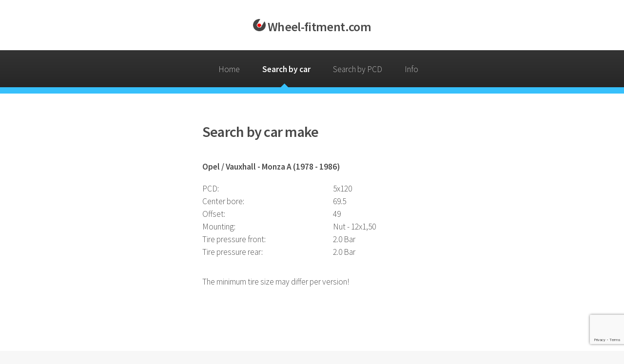

--- FILE ---
content_type: text/html; charset=utf-8
request_url: https://www.wheel-fitment.com/car/Opel/Monza%20A%20(1978%20-%201986).html
body_size: 3746
content:
<!DOCTYPE HTML>
<html lang="en">
<head>
<meta charset="utf-8" />
<title>PCD Opel / Vauxhall Monza A (1978 - 1986) 5x120 wheels | PCD, Offset, Center Bore, mounting and tire size data</title><meta name="description" content="Wheel-fitment.com Opel Monza A (1978 - 1986)  steekmaat 5x120 Search by car make - de grootste database met velgen steek, ET waarde, naaf diameter, montage en bandenmaat voor vrijwel iedere auto" />
<meta name="author" content="Wheel-fitment.com" />
<meta name="dc.language" content="EN" />
<meta name="dc.title" content="Search by car make Opel Monza A (1978 - 1986)   - Wheel-fitment.com de grootste database met velgen steek gegevens, ET waarde, Steek en naaf diameter voor vrijwel iedere auto" />
<meta name="dc.description" content="Wheel-fitment.com Opel Monza A (1978 - 1986) Search by car make - de grootste database met velgen steek, ET waarde, naaf diameter, montage en bandenmaat voor vrijwel iedere auto" />
<meta name="geo.placename" content="Amsterdam, Nederland" />
<meta name="geo.position" content="52.370216;4.895168" />
<meta name="geo.region" content="NL-Noord-Holland" />
<meta name="ICBM" content="52.370216, 4.895168" />
<meta name="robots" content="index"> 
<meta name="googlebot" content="index"> 
<meta name="msvalidate.01" content="BFD516BD3C7EEE3468A90854B12F5309">
<link rel="shortcut icon" href="https://www.wheel-fitment.com/favicon.ico" type="image/x-icon">
<meta name="viewport" content="width=device-width, initial-scale=1, user-scalable=yes" />
<link rel="stylesheet" href="https://www.wheel-fitment.com/assets/css/main.css" />
<link rel="apple-touch-icon" sizes="57x57" href="https://www.wheel-fitment.com/apple-touch-icon-57x57.png">
<link rel="apple-touch-icon" sizes="114x114" href="https://www.wheel-fitment.com/apple-touch-icon-114x114.png">
<link rel="apple-touch-icon" sizes="72x72" href="https://www.wheel-fitment.com/apple-touch-icon-72x72.png">
<link rel="apple-touch-icon" sizes="144x144" href="https://www.wheel-fitment.com/apple-touch-icon-144x144.png">
<link rel="apple-touch-icon" sizes="60x60" href="https://www.wheel-fitment.com/apple-touch-icon-60x60.png">
<link rel="apple-touch-icon" sizes="120x120" href="https://www.wheel-fitment.com/apple-touch-icon-120x120.png">
<link rel="apple-touch-icon" sizes="76x76" href="https://www.wheel-fitment.com/apple-touch-icon-76x76.png">
<link rel="apple-touch-icon" sizes="152x152" href="https://www.wheel-fitment.com/apple-touch-icon-152x152.png">
<link rel="apple-touch-icon" sizes="180x180" href="https://www.wheel-fitment.com/apple-touch-icon-180x180.png">
<meta name="apple-mobile-web-app-title" content="WheelFitment.eu">
<link rel="icon" type="image/png" href="https://www.wheel-fitment.com/favicon-192x192.png" sizes="192x192">
<link rel="icon" type="image/png" href="https://www.wheel-fitment.com/favicon-160x160.png" sizes="160x160">
<link rel="icon" type="image/png" href="https://www.wheel-fitment.com/favicon-96x96.png" sizes="96x96">
<link rel="icon" type="image/png" href="https://www.wheel-fitment.com/favicon-16x16.png" sizes="16x16">
<link rel="icon" type="image/png" href="https://www.wheel-fitment.com/favicon-32x32.png" sizes="32x32">
<meta name="msapplication-TileColor" content="#2d89ef">
<meta name="msapplication-TileImage" content="https://www.wheel-fitment.com/mstile-144x144.png">
<meta name="application-name" content="WheelFitment.eu">

<script type="text/javascript">
    (function(c,l,a,r,i,t,y){
        c[a]=c[a]||function(){(c[a].q=c[a].q||[]).push(arguments)};
        t=l.createElement(r);t.async=1;t.src="https://www.clarity.ms/tag/"+i;
        y=l.getElementsByTagName(r)[0];y.parentNode.insertBefore(t,y);
    })(window, document, "clarity", "script", "587zfi848l");
</script>

<script async src="https://pagead2.googlesyndication.com/pagead/js/adsbygoogle.js?client=ca-pub-8625037505730321"
     crossorigin="anonymous"></script>
	 
<script src="https://www.google.com/recaptcha/api.js?render=6LfoJ7QdAAAAAKnj-vrHDdriekvLXgltHOEWNW5Z"></script>


<link rel="canonical" href="https://www.wheelfitment.eu/car/Opel/Monza%20A%20(1978%20-%201986).html"/>

</head>
	<body class="is-preload">
		<div id="page-wrapper">

			<!-- Header -->
				<div id="header">

					<!-- Logo -->
						<h1><img src="https://www.wheel-fitment.com/images/logo.png" alt="Logo Wheel-fitment.com"><a href="index.php" id="logo"> Wheel-fitment.com </a></h1>

					<!-- Nav -->
						<nav id="nav">
							<ul>
								<li ><a href="https://www.wheel-fitment.com/index.html">Home</a></li>
								<li class='current'><a href="https://www.wheel-fitment.com/car.html">Search by car</a></li>
								<li ><a href="https://www.wheel-fitment.com/PCD.html">Search by PCD</a></li>
								<li >
									<a href="#">Info</a>
									<ul>
										<li><a href="https://www.wheel-fitment.com/what-is-the-PCD.html">What is PCD?</a></li>
										<li><a href="https://www.wheel-fitment.com/what-is-the-offset.html">What is offset?</a></li>
										<li><a href="https://www.wheel-fitment.com/what-is-the-center-bore.html">What is center bore?</a></li>
										<li><a href="https://www.wheel-fitment.com/app.html">iPhone App</a></li>
										<li ><a href="https://www.wheel-fitment.com/links.html">Links</a></li>
									</ul>
								</li>
							</ul>
						</nav>

				</div>			<!-- Main -->
				<section class="wrapper style1">
					<div class="container">
						<div class="row gtr-200">
							<div class="col-3 col-12-narrower">
								<div id="sidebar1">

									<!-- Sidebar 1 -->

										<section>
										</section>

										<section>
										</section>

								</div>
							</div>
							<div class="col-6 col-12-narrower imp-narrower">
								<div id="content">

									<!-- Content -->


										<article>
										 <header>
<h2>Search by car make</h2>
<div class="h1"><h1>Opel / Vauxhall - Monza A (1978 - 1986)</h1></div></header>

<table id="zoek-op-merk">
<tr><td>PCD: </td><td>5x120</td></tr>
<tr><td>Center bore: </td><td>69.5 </td></tr>
<tr><td>Offset: </td><td>49 </td></tr>
<tr><td>Mounting: </td><td>Nut - 12x1,50  
</td></tr>
<!--<tr><td>Velgen: </td><td><a href="" target="_blank" rel="nofollow">Zoeken</a></td></tr></tr>-->
<tr><td>Tire pressure front: </td><td>2.0 Bar</td></tr>
<tr><td>Tire pressure rear: </td><td>2.0 Bar</td></tr>
<tr><td></table>

The minimum tire size may differ per version!<br/>
<br/>
<!-- <B>Google</B> -->
<script async src="//pagead2.googlesyndication.com/pagead/js/adsbygoogle.js"></script>
<!-- Content -->
<ins class="adsbygoogle"
     style="display:inline-block;width:468px;height:60px"
     data-ad-client="ca-pub-8625037505730321"
     data-ad-slot="4694248948"></ins>
<script>
(adsbygoogle = window.adsbygoogle || []).push({});
</script>
<br/><br/>
<h3>Cars with the same PCD and center bore:</h3>
<h4 style="color:white"><?echo $sitenaam; ?></h4>
<table id="omgekeerd">
<tr><td><b>Car</b></td><td><b>Year</b></td> <td><b>&nbsp;&nbsp;&nbsp;&nbsp;Offset</b></td></tr>
<tr><td><a href="https://www.wheel-fitment.com/car/Opel/Commodore%20(1972%20-%201978).html" title="Steekmaat Opel Commodore (1972 - 1978) velgen">Opel Commodore </a></td><td>1972-1978</td><td>&nbsp;&nbsp;&nbsp;&nbsp;38</td></tr>
<tr><td><a href="https://www.wheel-fitment.com/car/Opel/Commodore%20(1978%20-%201983).html" title="Steekmaat Opel Commodore (1978 - 1983) velgen">Opel Commodore </a></td><td>1978-1983</td><td>&nbsp;&nbsp;&nbsp;&nbsp;38</td></tr>
<tr><td><a href="https://www.wheel-fitment.com/car/Opel/Senator%20A%20(1978%20-%201987).html" title="Steekmaat Opel Senator A (1978 - 1987) velgen">Opel Senator A </a></td><td>1978-1987</td><td>&nbsp;&nbsp;&nbsp;&nbsp;49</td></tr>
<tr><td><a href="https://www.wheel-fitment.com/car/Pontiac/GTO%20(2004%20-%202006).html" title="Steekmaat Pontiac GTO (2004 - 2006) velgen">Pontiac GTO </a></td><td>2004-2006</td><td>&nbsp;&nbsp;&nbsp;&nbsp;48</td></tr>
</table><h4 style="color:white"><?echo $sitenaam; ?></h4><br/>
										</article>


								</div>
							</div>
							<div class="col-3 col-12-narrower">
								<div id="sidebar2">


							<div class="col-3 col-12-narrower">
								<div id="sidebar3">
									<!-- Sidebar 2 -->

										<section>
									
<script async src="//pagead2.googlesyndication.com/pagead/js/adsbygoogle.js"></script>
<!-- 160x600 rCol overall computer-->
<ins class="adsbygoogle"
     style="display:inline-block;width:160px;height:600px"
     data-ad-client="ca-pub-8625037505730321"
     data-ad-slot="6112424185"></ins>
<script>
(adsbygoogle = window.adsbygoogle || []).push({});
</script>
										</section>
								</div>
							</div>
						</div>
					</div>
					</div>
					</div>
				</section>			<!-- CTA -->
				<section id="cta" class="wrapper style3">
					<div class="container">
						<header>
							<h2><script async src="https://pagead2.googlesyndication.com/pagead/js/adsbygoogle.js"></script>
<!-- Content -->
<ins class="adsbygoogle"
     style="display:inline-block;width:468px;height:60px"
     data-ad-client="ca-pub-8625037505730321"
     data-ad-slot="4694248948"></ins>
<script>
     (adsbygoogle = window.adsbygoogle || []).push({});
</script></h2>
							
						</header>
					</div>
				</section>

			<!-- Footer -->
				<div id="footer">
					<div class="container">
						<div class="row">
							<section class="col-3 col-6-narrower col-12-mobilep">
								<h3>Most searched cars</h3>
								<ul class="links">
									<li><a href="https://www.wheel-fitment.com/car/volkswagen.html">Volkswagen</a></li>
									<li><a href="https://www.wheel-fitment.com/car/opel.html">Opel</a></li>
									<li><a href="https://www.wheel-fitment.com/car/ford.html">Ford</a></li>
									<li><a href="https://www.wheel-fitment.com/car/peugeot.html">Peugeot</a></li>
									<li><a href="https://www.wheel-fitment.com/car/audi.html">Audi</a></li>
									<li><a href="https://www.wheel-fitment.com/car/renault.html">Renault</a></li>
									<li><a href="https://www.wheel-fitment.com/car/bmw.html">BMW</a></li>
								</ul>
							</section>
							<section class="col-3 col-6-narrower col-12-mobilep">
								<h3>Most searched PCD</h3>
								<ul class="links">
									<li><a href="https://www.wheel-fitment.com/pcd/5x114.3.html">5x114.3</a></li>
									<li><a href="https://www.wheel-fitment.com/pcd/5x112.html">5x112</a></li>
									<li><a href="https://www.wheel-fitment.com/pcd/5x108.html">5x108</a></li>
									<li><a href="https://www.wheel-fitment.com/pcd/5x120.html">5x120</a></li>
									<li><a href="https://www.wheel-fitment.com/pcd/4x100.html">4x100</a></li>
									<li><a href="https://www.wheel-fitment.com/pcd/4x108.html">4x108</a></li>
									<li><a href="https://www.wheel-fitment.com/pcd/5x100.html">5x100</a></li>
								</ul>
							</section>
							<section class="col-6 col-12-narrower">
								<h3>Get In Touch</h3>
								<form method="POST" ACTION="https://www.wheel-fitment.com/contact.html">
								    <input type="hidden" id="g-recaptcha-response" name="g-recaptcha-response">
									<input type="hidden" name="action" value="validate_captcha">
									<div class="row gtr-50">
										<div class="col-6 col-12-mobilep">
											<input type="text" name="naam" id="name" placeholder="Name" />
										</div>
										<div class="col-6 col-12-mobilep">
											<input type="email" name="mail" id="email" placeholder="Email" />
										</div>
										<div class="col-12">
											<textarea name="msggs" id="message" placeholder="Message" rows="5"></textarea>
										</div>
										<div class="col-12">
											        <input type="hidden" name="merk" value="Opel">
											        <input type="hidden" name="type" value="Monza A (1978 - 1986)">
												<input type="submit" name="submit" class="button alt" value="Send" />
										</div>
									</div>
								</form>
							</section>
						</div>
					</div>
					<!-- Copyright -->
						<div class="copyright">
							It is not allowed to copy data without mentioning the source, Wheel-fitment.com.<br >
Copyright (c) 2009-2026 Wheel-fitment.com. All rights reserved.<br>
Wheel-fitment.com is not responsible for the consequences of any (type) errors on this site.<br>
By using the Wheel-fitment.com website you agree to <a href="https://www.wheel-fitment.com/disclaimer.html">disclaimer / privacy policy</a>.
<a href="https://www.wheel-fitment.com/sitemap.html">Sitemap</a>
 - Design: <a href="http://html5up.net">HTML5 UP</a>
						</div>

				</div>

		</div>

		<!-- Scripts -->
			<script src="https://www.wheel-fitment.com/assets/js/jquery-3.7.1.min.js"></script>
			<script src="https://www.wheel-fitment.com/assets/js/jquery.dropotron.min.js"></script>
			<script src="https://www.wheel-fitment.com/assets/js/browser.min.js"></script>
			<script src="https://www.wheel-fitment.com/assets/js/breakpoints.min.js"></script>
			<script src="https://www.wheel-fitment.com/assets/js/util.js"></script>
			<script src="https://www.wheel-fitment.com/assets/js/main.js"></script>
<script> 
            $(document).ready(function() { 
                $("#gfg").on("keyup", function() { 
                    var value = $(this).val().toLowerCase(); 
                    $("#zoekfiltermerk td").filter(function() { 
                        $(this).toggle($(this).text() 
                        .toLowerCase().indexOf(value) > -1) 
                    }); 
                }); 
            }); 
			</script>
<script> 
            $(document).ready(function() { 
                $("#gfg").on("keyup", function() { 
                    var value = $(this).val().toLowerCase(); 
                    $("#zoekfiltertype tr").filter(function() { 
                        $(this).toggle($(this).text() 
                        .toLowerCase().indexOf(value) > -1) 
                    }); 
                }); 
            }); 
</script>
			<script>
				grecaptcha.ready(function() {
				// do request for recaptcha token
				// response is promise with passed token
					grecaptcha.execute('6LfoJ7QdAAAAAKnj-vrHDdriekvLXgltHOEWNW5Z', {action:'validate_captcha'})
							  .then(function(token) {
						// add token value to form
						//console.log(token);
						document.getElementById('g-recaptcha-response').value = token;
					});
				});
			</script>
<script>
function disableSelection(target){
if (typeof target.onselectstart!="undefined") //IE route
	target.onselectstart=function(){return false}
else if (typeof target.style.MozUserSelect!="undefined") //Firefox route
	target.style.MozUserSelect="none"
else //All other route (ie: Opera)
	target.onmousedown=function(){return false}
target.style.cursor = "default"
}
function md(e)
{
  try { if (event.button==2||event.button==3) return false; }
  catch (e) { if (e.which == 3) return false; }
}
document.oncontextmenu = function() { return false; }
document.ondragstart   = function() { return false; }
document.onmousedown   = md;
</script>
<script>
disableSelection(document.body)
</script>
<script defer src="https://static.cloudflareinsights.com/beacon.min.js/vcd15cbe7772f49c399c6a5babf22c1241717689176015" integrity="sha512-ZpsOmlRQV6y907TI0dKBHq9Md29nnaEIPlkf84rnaERnq6zvWvPUqr2ft8M1aS28oN72PdrCzSjY4U6VaAw1EQ==" data-cf-beacon='{"version":"2024.11.0","token":"506310b387aa4e38a9343de0fad0b087","r":1,"server_timing":{"name":{"cfCacheStatus":true,"cfEdge":true,"cfExtPri":true,"cfL4":true,"cfOrigin":true,"cfSpeedBrain":true},"location_startswith":null}}' crossorigin="anonymous"></script>
</body>
</html>

--- FILE ---
content_type: text/html; charset=utf-8
request_url: https://www.google.com/recaptcha/api2/anchor?ar=1&k=6LfoJ7QdAAAAAKnj-vrHDdriekvLXgltHOEWNW5Z&co=aHR0cHM6Ly93d3cud2hlZWwtZml0bWVudC5jb206NDQz&hl=en&v=PoyoqOPhxBO7pBk68S4YbpHZ&size=invisible&anchor-ms=20000&execute-ms=30000&cb=i1xo17q8wgd7
body_size: 48789
content:
<!DOCTYPE HTML><html dir="ltr" lang="en"><head><meta http-equiv="Content-Type" content="text/html; charset=UTF-8">
<meta http-equiv="X-UA-Compatible" content="IE=edge">
<title>reCAPTCHA</title>
<style type="text/css">
/* cyrillic-ext */
@font-face {
  font-family: 'Roboto';
  font-style: normal;
  font-weight: 400;
  font-stretch: 100%;
  src: url(//fonts.gstatic.com/s/roboto/v48/KFO7CnqEu92Fr1ME7kSn66aGLdTylUAMa3GUBHMdazTgWw.woff2) format('woff2');
  unicode-range: U+0460-052F, U+1C80-1C8A, U+20B4, U+2DE0-2DFF, U+A640-A69F, U+FE2E-FE2F;
}
/* cyrillic */
@font-face {
  font-family: 'Roboto';
  font-style: normal;
  font-weight: 400;
  font-stretch: 100%;
  src: url(//fonts.gstatic.com/s/roboto/v48/KFO7CnqEu92Fr1ME7kSn66aGLdTylUAMa3iUBHMdazTgWw.woff2) format('woff2');
  unicode-range: U+0301, U+0400-045F, U+0490-0491, U+04B0-04B1, U+2116;
}
/* greek-ext */
@font-face {
  font-family: 'Roboto';
  font-style: normal;
  font-weight: 400;
  font-stretch: 100%;
  src: url(//fonts.gstatic.com/s/roboto/v48/KFO7CnqEu92Fr1ME7kSn66aGLdTylUAMa3CUBHMdazTgWw.woff2) format('woff2');
  unicode-range: U+1F00-1FFF;
}
/* greek */
@font-face {
  font-family: 'Roboto';
  font-style: normal;
  font-weight: 400;
  font-stretch: 100%;
  src: url(//fonts.gstatic.com/s/roboto/v48/KFO7CnqEu92Fr1ME7kSn66aGLdTylUAMa3-UBHMdazTgWw.woff2) format('woff2');
  unicode-range: U+0370-0377, U+037A-037F, U+0384-038A, U+038C, U+038E-03A1, U+03A3-03FF;
}
/* math */
@font-face {
  font-family: 'Roboto';
  font-style: normal;
  font-weight: 400;
  font-stretch: 100%;
  src: url(//fonts.gstatic.com/s/roboto/v48/KFO7CnqEu92Fr1ME7kSn66aGLdTylUAMawCUBHMdazTgWw.woff2) format('woff2');
  unicode-range: U+0302-0303, U+0305, U+0307-0308, U+0310, U+0312, U+0315, U+031A, U+0326-0327, U+032C, U+032F-0330, U+0332-0333, U+0338, U+033A, U+0346, U+034D, U+0391-03A1, U+03A3-03A9, U+03B1-03C9, U+03D1, U+03D5-03D6, U+03F0-03F1, U+03F4-03F5, U+2016-2017, U+2034-2038, U+203C, U+2040, U+2043, U+2047, U+2050, U+2057, U+205F, U+2070-2071, U+2074-208E, U+2090-209C, U+20D0-20DC, U+20E1, U+20E5-20EF, U+2100-2112, U+2114-2115, U+2117-2121, U+2123-214F, U+2190, U+2192, U+2194-21AE, U+21B0-21E5, U+21F1-21F2, U+21F4-2211, U+2213-2214, U+2216-22FF, U+2308-230B, U+2310, U+2319, U+231C-2321, U+2336-237A, U+237C, U+2395, U+239B-23B7, U+23D0, U+23DC-23E1, U+2474-2475, U+25AF, U+25B3, U+25B7, U+25BD, U+25C1, U+25CA, U+25CC, U+25FB, U+266D-266F, U+27C0-27FF, U+2900-2AFF, U+2B0E-2B11, U+2B30-2B4C, U+2BFE, U+3030, U+FF5B, U+FF5D, U+1D400-1D7FF, U+1EE00-1EEFF;
}
/* symbols */
@font-face {
  font-family: 'Roboto';
  font-style: normal;
  font-weight: 400;
  font-stretch: 100%;
  src: url(//fonts.gstatic.com/s/roboto/v48/KFO7CnqEu92Fr1ME7kSn66aGLdTylUAMaxKUBHMdazTgWw.woff2) format('woff2');
  unicode-range: U+0001-000C, U+000E-001F, U+007F-009F, U+20DD-20E0, U+20E2-20E4, U+2150-218F, U+2190, U+2192, U+2194-2199, U+21AF, U+21E6-21F0, U+21F3, U+2218-2219, U+2299, U+22C4-22C6, U+2300-243F, U+2440-244A, U+2460-24FF, U+25A0-27BF, U+2800-28FF, U+2921-2922, U+2981, U+29BF, U+29EB, U+2B00-2BFF, U+4DC0-4DFF, U+FFF9-FFFB, U+10140-1018E, U+10190-1019C, U+101A0, U+101D0-101FD, U+102E0-102FB, U+10E60-10E7E, U+1D2C0-1D2D3, U+1D2E0-1D37F, U+1F000-1F0FF, U+1F100-1F1AD, U+1F1E6-1F1FF, U+1F30D-1F30F, U+1F315, U+1F31C, U+1F31E, U+1F320-1F32C, U+1F336, U+1F378, U+1F37D, U+1F382, U+1F393-1F39F, U+1F3A7-1F3A8, U+1F3AC-1F3AF, U+1F3C2, U+1F3C4-1F3C6, U+1F3CA-1F3CE, U+1F3D4-1F3E0, U+1F3ED, U+1F3F1-1F3F3, U+1F3F5-1F3F7, U+1F408, U+1F415, U+1F41F, U+1F426, U+1F43F, U+1F441-1F442, U+1F444, U+1F446-1F449, U+1F44C-1F44E, U+1F453, U+1F46A, U+1F47D, U+1F4A3, U+1F4B0, U+1F4B3, U+1F4B9, U+1F4BB, U+1F4BF, U+1F4C8-1F4CB, U+1F4D6, U+1F4DA, U+1F4DF, U+1F4E3-1F4E6, U+1F4EA-1F4ED, U+1F4F7, U+1F4F9-1F4FB, U+1F4FD-1F4FE, U+1F503, U+1F507-1F50B, U+1F50D, U+1F512-1F513, U+1F53E-1F54A, U+1F54F-1F5FA, U+1F610, U+1F650-1F67F, U+1F687, U+1F68D, U+1F691, U+1F694, U+1F698, U+1F6AD, U+1F6B2, U+1F6B9-1F6BA, U+1F6BC, U+1F6C6-1F6CF, U+1F6D3-1F6D7, U+1F6E0-1F6EA, U+1F6F0-1F6F3, U+1F6F7-1F6FC, U+1F700-1F7FF, U+1F800-1F80B, U+1F810-1F847, U+1F850-1F859, U+1F860-1F887, U+1F890-1F8AD, U+1F8B0-1F8BB, U+1F8C0-1F8C1, U+1F900-1F90B, U+1F93B, U+1F946, U+1F984, U+1F996, U+1F9E9, U+1FA00-1FA6F, U+1FA70-1FA7C, U+1FA80-1FA89, U+1FA8F-1FAC6, U+1FACE-1FADC, U+1FADF-1FAE9, U+1FAF0-1FAF8, U+1FB00-1FBFF;
}
/* vietnamese */
@font-face {
  font-family: 'Roboto';
  font-style: normal;
  font-weight: 400;
  font-stretch: 100%;
  src: url(//fonts.gstatic.com/s/roboto/v48/KFO7CnqEu92Fr1ME7kSn66aGLdTylUAMa3OUBHMdazTgWw.woff2) format('woff2');
  unicode-range: U+0102-0103, U+0110-0111, U+0128-0129, U+0168-0169, U+01A0-01A1, U+01AF-01B0, U+0300-0301, U+0303-0304, U+0308-0309, U+0323, U+0329, U+1EA0-1EF9, U+20AB;
}
/* latin-ext */
@font-face {
  font-family: 'Roboto';
  font-style: normal;
  font-weight: 400;
  font-stretch: 100%;
  src: url(//fonts.gstatic.com/s/roboto/v48/KFO7CnqEu92Fr1ME7kSn66aGLdTylUAMa3KUBHMdazTgWw.woff2) format('woff2');
  unicode-range: U+0100-02BA, U+02BD-02C5, U+02C7-02CC, U+02CE-02D7, U+02DD-02FF, U+0304, U+0308, U+0329, U+1D00-1DBF, U+1E00-1E9F, U+1EF2-1EFF, U+2020, U+20A0-20AB, U+20AD-20C0, U+2113, U+2C60-2C7F, U+A720-A7FF;
}
/* latin */
@font-face {
  font-family: 'Roboto';
  font-style: normal;
  font-weight: 400;
  font-stretch: 100%;
  src: url(//fonts.gstatic.com/s/roboto/v48/KFO7CnqEu92Fr1ME7kSn66aGLdTylUAMa3yUBHMdazQ.woff2) format('woff2');
  unicode-range: U+0000-00FF, U+0131, U+0152-0153, U+02BB-02BC, U+02C6, U+02DA, U+02DC, U+0304, U+0308, U+0329, U+2000-206F, U+20AC, U+2122, U+2191, U+2193, U+2212, U+2215, U+FEFF, U+FFFD;
}
/* cyrillic-ext */
@font-face {
  font-family: 'Roboto';
  font-style: normal;
  font-weight: 500;
  font-stretch: 100%;
  src: url(//fonts.gstatic.com/s/roboto/v48/KFO7CnqEu92Fr1ME7kSn66aGLdTylUAMa3GUBHMdazTgWw.woff2) format('woff2');
  unicode-range: U+0460-052F, U+1C80-1C8A, U+20B4, U+2DE0-2DFF, U+A640-A69F, U+FE2E-FE2F;
}
/* cyrillic */
@font-face {
  font-family: 'Roboto';
  font-style: normal;
  font-weight: 500;
  font-stretch: 100%;
  src: url(//fonts.gstatic.com/s/roboto/v48/KFO7CnqEu92Fr1ME7kSn66aGLdTylUAMa3iUBHMdazTgWw.woff2) format('woff2');
  unicode-range: U+0301, U+0400-045F, U+0490-0491, U+04B0-04B1, U+2116;
}
/* greek-ext */
@font-face {
  font-family: 'Roboto';
  font-style: normal;
  font-weight: 500;
  font-stretch: 100%;
  src: url(//fonts.gstatic.com/s/roboto/v48/KFO7CnqEu92Fr1ME7kSn66aGLdTylUAMa3CUBHMdazTgWw.woff2) format('woff2');
  unicode-range: U+1F00-1FFF;
}
/* greek */
@font-face {
  font-family: 'Roboto';
  font-style: normal;
  font-weight: 500;
  font-stretch: 100%;
  src: url(//fonts.gstatic.com/s/roboto/v48/KFO7CnqEu92Fr1ME7kSn66aGLdTylUAMa3-UBHMdazTgWw.woff2) format('woff2');
  unicode-range: U+0370-0377, U+037A-037F, U+0384-038A, U+038C, U+038E-03A1, U+03A3-03FF;
}
/* math */
@font-face {
  font-family: 'Roboto';
  font-style: normal;
  font-weight: 500;
  font-stretch: 100%;
  src: url(//fonts.gstatic.com/s/roboto/v48/KFO7CnqEu92Fr1ME7kSn66aGLdTylUAMawCUBHMdazTgWw.woff2) format('woff2');
  unicode-range: U+0302-0303, U+0305, U+0307-0308, U+0310, U+0312, U+0315, U+031A, U+0326-0327, U+032C, U+032F-0330, U+0332-0333, U+0338, U+033A, U+0346, U+034D, U+0391-03A1, U+03A3-03A9, U+03B1-03C9, U+03D1, U+03D5-03D6, U+03F0-03F1, U+03F4-03F5, U+2016-2017, U+2034-2038, U+203C, U+2040, U+2043, U+2047, U+2050, U+2057, U+205F, U+2070-2071, U+2074-208E, U+2090-209C, U+20D0-20DC, U+20E1, U+20E5-20EF, U+2100-2112, U+2114-2115, U+2117-2121, U+2123-214F, U+2190, U+2192, U+2194-21AE, U+21B0-21E5, U+21F1-21F2, U+21F4-2211, U+2213-2214, U+2216-22FF, U+2308-230B, U+2310, U+2319, U+231C-2321, U+2336-237A, U+237C, U+2395, U+239B-23B7, U+23D0, U+23DC-23E1, U+2474-2475, U+25AF, U+25B3, U+25B7, U+25BD, U+25C1, U+25CA, U+25CC, U+25FB, U+266D-266F, U+27C0-27FF, U+2900-2AFF, U+2B0E-2B11, U+2B30-2B4C, U+2BFE, U+3030, U+FF5B, U+FF5D, U+1D400-1D7FF, U+1EE00-1EEFF;
}
/* symbols */
@font-face {
  font-family: 'Roboto';
  font-style: normal;
  font-weight: 500;
  font-stretch: 100%;
  src: url(//fonts.gstatic.com/s/roboto/v48/KFO7CnqEu92Fr1ME7kSn66aGLdTylUAMaxKUBHMdazTgWw.woff2) format('woff2');
  unicode-range: U+0001-000C, U+000E-001F, U+007F-009F, U+20DD-20E0, U+20E2-20E4, U+2150-218F, U+2190, U+2192, U+2194-2199, U+21AF, U+21E6-21F0, U+21F3, U+2218-2219, U+2299, U+22C4-22C6, U+2300-243F, U+2440-244A, U+2460-24FF, U+25A0-27BF, U+2800-28FF, U+2921-2922, U+2981, U+29BF, U+29EB, U+2B00-2BFF, U+4DC0-4DFF, U+FFF9-FFFB, U+10140-1018E, U+10190-1019C, U+101A0, U+101D0-101FD, U+102E0-102FB, U+10E60-10E7E, U+1D2C0-1D2D3, U+1D2E0-1D37F, U+1F000-1F0FF, U+1F100-1F1AD, U+1F1E6-1F1FF, U+1F30D-1F30F, U+1F315, U+1F31C, U+1F31E, U+1F320-1F32C, U+1F336, U+1F378, U+1F37D, U+1F382, U+1F393-1F39F, U+1F3A7-1F3A8, U+1F3AC-1F3AF, U+1F3C2, U+1F3C4-1F3C6, U+1F3CA-1F3CE, U+1F3D4-1F3E0, U+1F3ED, U+1F3F1-1F3F3, U+1F3F5-1F3F7, U+1F408, U+1F415, U+1F41F, U+1F426, U+1F43F, U+1F441-1F442, U+1F444, U+1F446-1F449, U+1F44C-1F44E, U+1F453, U+1F46A, U+1F47D, U+1F4A3, U+1F4B0, U+1F4B3, U+1F4B9, U+1F4BB, U+1F4BF, U+1F4C8-1F4CB, U+1F4D6, U+1F4DA, U+1F4DF, U+1F4E3-1F4E6, U+1F4EA-1F4ED, U+1F4F7, U+1F4F9-1F4FB, U+1F4FD-1F4FE, U+1F503, U+1F507-1F50B, U+1F50D, U+1F512-1F513, U+1F53E-1F54A, U+1F54F-1F5FA, U+1F610, U+1F650-1F67F, U+1F687, U+1F68D, U+1F691, U+1F694, U+1F698, U+1F6AD, U+1F6B2, U+1F6B9-1F6BA, U+1F6BC, U+1F6C6-1F6CF, U+1F6D3-1F6D7, U+1F6E0-1F6EA, U+1F6F0-1F6F3, U+1F6F7-1F6FC, U+1F700-1F7FF, U+1F800-1F80B, U+1F810-1F847, U+1F850-1F859, U+1F860-1F887, U+1F890-1F8AD, U+1F8B0-1F8BB, U+1F8C0-1F8C1, U+1F900-1F90B, U+1F93B, U+1F946, U+1F984, U+1F996, U+1F9E9, U+1FA00-1FA6F, U+1FA70-1FA7C, U+1FA80-1FA89, U+1FA8F-1FAC6, U+1FACE-1FADC, U+1FADF-1FAE9, U+1FAF0-1FAF8, U+1FB00-1FBFF;
}
/* vietnamese */
@font-face {
  font-family: 'Roboto';
  font-style: normal;
  font-weight: 500;
  font-stretch: 100%;
  src: url(//fonts.gstatic.com/s/roboto/v48/KFO7CnqEu92Fr1ME7kSn66aGLdTylUAMa3OUBHMdazTgWw.woff2) format('woff2');
  unicode-range: U+0102-0103, U+0110-0111, U+0128-0129, U+0168-0169, U+01A0-01A1, U+01AF-01B0, U+0300-0301, U+0303-0304, U+0308-0309, U+0323, U+0329, U+1EA0-1EF9, U+20AB;
}
/* latin-ext */
@font-face {
  font-family: 'Roboto';
  font-style: normal;
  font-weight: 500;
  font-stretch: 100%;
  src: url(//fonts.gstatic.com/s/roboto/v48/KFO7CnqEu92Fr1ME7kSn66aGLdTylUAMa3KUBHMdazTgWw.woff2) format('woff2');
  unicode-range: U+0100-02BA, U+02BD-02C5, U+02C7-02CC, U+02CE-02D7, U+02DD-02FF, U+0304, U+0308, U+0329, U+1D00-1DBF, U+1E00-1E9F, U+1EF2-1EFF, U+2020, U+20A0-20AB, U+20AD-20C0, U+2113, U+2C60-2C7F, U+A720-A7FF;
}
/* latin */
@font-face {
  font-family: 'Roboto';
  font-style: normal;
  font-weight: 500;
  font-stretch: 100%;
  src: url(//fonts.gstatic.com/s/roboto/v48/KFO7CnqEu92Fr1ME7kSn66aGLdTylUAMa3yUBHMdazQ.woff2) format('woff2');
  unicode-range: U+0000-00FF, U+0131, U+0152-0153, U+02BB-02BC, U+02C6, U+02DA, U+02DC, U+0304, U+0308, U+0329, U+2000-206F, U+20AC, U+2122, U+2191, U+2193, U+2212, U+2215, U+FEFF, U+FFFD;
}
/* cyrillic-ext */
@font-face {
  font-family: 'Roboto';
  font-style: normal;
  font-weight: 900;
  font-stretch: 100%;
  src: url(//fonts.gstatic.com/s/roboto/v48/KFO7CnqEu92Fr1ME7kSn66aGLdTylUAMa3GUBHMdazTgWw.woff2) format('woff2');
  unicode-range: U+0460-052F, U+1C80-1C8A, U+20B4, U+2DE0-2DFF, U+A640-A69F, U+FE2E-FE2F;
}
/* cyrillic */
@font-face {
  font-family: 'Roboto';
  font-style: normal;
  font-weight: 900;
  font-stretch: 100%;
  src: url(//fonts.gstatic.com/s/roboto/v48/KFO7CnqEu92Fr1ME7kSn66aGLdTylUAMa3iUBHMdazTgWw.woff2) format('woff2');
  unicode-range: U+0301, U+0400-045F, U+0490-0491, U+04B0-04B1, U+2116;
}
/* greek-ext */
@font-face {
  font-family: 'Roboto';
  font-style: normal;
  font-weight: 900;
  font-stretch: 100%;
  src: url(//fonts.gstatic.com/s/roboto/v48/KFO7CnqEu92Fr1ME7kSn66aGLdTylUAMa3CUBHMdazTgWw.woff2) format('woff2');
  unicode-range: U+1F00-1FFF;
}
/* greek */
@font-face {
  font-family: 'Roboto';
  font-style: normal;
  font-weight: 900;
  font-stretch: 100%;
  src: url(//fonts.gstatic.com/s/roboto/v48/KFO7CnqEu92Fr1ME7kSn66aGLdTylUAMa3-UBHMdazTgWw.woff2) format('woff2');
  unicode-range: U+0370-0377, U+037A-037F, U+0384-038A, U+038C, U+038E-03A1, U+03A3-03FF;
}
/* math */
@font-face {
  font-family: 'Roboto';
  font-style: normal;
  font-weight: 900;
  font-stretch: 100%;
  src: url(//fonts.gstatic.com/s/roboto/v48/KFO7CnqEu92Fr1ME7kSn66aGLdTylUAMawCUBHMdazTgWw.woff2) format('woff2');
  unicode-range: U+0302-0303, U+0305, U+0307-0308, U+0310, U+0312, U+0315, U+031A, U+0326-0327, U+032C, U+032F-0330, U+0332-0333, U+0338, U+033A, U+0346, U+034D, U+0391-03A1, U+03A3-03A9, U+03B1-03C9, U+03D1, U+03D5-03D6, U+03F0-03F1, U+03F4-03F5, U+2016-2017, U+2034-2038, U+203C, U+2040, U+2043, U+2047, U+2050, U+2057, U+205F, U+2070-2071, U+2074-208E, U+2090-209C, U+20D0-20DC, U+20E1, U+20E5-20EF, U+2100-2112, U+2114-2115, U+2117-2121, U+2123-214F, U+2190, U+2192, U+2194-21AE, U+21B0-21E5, U+21F1-21F2, U+21F4-2211, U+2213-2214, U+2216-22FF, U+2308-230B, U+2310, U+2319, U+231C-2321, U+2336-237A, U+237C, U+2395, U+239B-23B7, U+23D0, U+23DC-23E1, U+2474-2475, U+25AF, U+25B3, U+25B7, U+25BD, U+25C1, U+25CA, U+25CC, U+25FB, U+266D-266F, U+27C0-27FF, U+2900-2AFF, U+2B0E-2B11, U+2B30-2B4C, U+2BFE, U+3030, U+FF5B, U+FF5D, U+1D400-1D7FF, U+1EE00-1EEFF;
}
/* symbols */
@font-face {
  font-family: 'Roboto';
  font-style: normal;
  font-weight: 900;
  font-stretch: 100%;
  src: url(//fonts.gstatic.com/s/roboto/v48/KFO7CnqEu92Fr1ME7kSn66aGLdTylUAMaxKUBHMdazTgWw.woff2) format('woff2');
  unicode-range: U+0001-000C, U+000E-001F, U+007F-009F, U+20DD-20E0, U+20E2-20E4, U+2150-218F, U+2190, U+2192, U+2194-2199, U+21AF, U+21E6-21F0, U+21F3, U+2218-2219, U+2299, U+22C4-22C6, U+2300-243F, U+2440-244A, U+2460-24FF, U+25A0-27BF, U+2800-28FF, U+2921-2922, U+2981, U+29BF, U+29EB, U+2B00-2BFF, U+4DC0-4DFF, U+FFF9-FFFB, U+10140-1018E, U+10190-1019C, U+101A0, U+101D0-101FD, U+102E0-102FB, U+10E60-10E7E, U+1D2C0-1D2D3, U+1D2E0-1D37F, U+1F000-1F0FF, U+1F100-1F1AD, U+1F1E6-1F1FF, U+1F30D-1F30F, U+1F315, U+1F31C, U+1F31E, U+1F320-1F32C, U+1F336, U+1F378, U+1F37D, U+1F382, U+1F393-1F39F, U+1F3A7-1F3A8, U+1F3AC-1F3AF, U+1F3C2, U+1F3C4-1F3C6, U+1F3CA-1F3CE, U+1F3D4-1F3E0, U+1F3ED, U+1F3F1-1F3F3, U+1F3F5-1F3F7, U+1F408, U+1F415, U+1F41F, U+1F426, U+1F43F, U+1F441-1F442, U+1F444, U+1F446-1F449, U+1F44C-1F44E, U+1F453, U+1F46A, U+1F47D, U+1F4A3, U+1F4B0, U+1F4B3, U+1F4B9, U+1F4BB, U+1F4BF, U+1F4C8-1F4CB, U+1F4D6, U+1F4DA, U+1F4DF, U+1F4E3-1F4E6, U+1F4EA-1F4ED, U+1F4F7, U+1F4F9-1F4FB, U+1F4FD-1F4FE, U+1F503, U+1F507-1F50B, U+1F50D, U+1F512-1F513, U+1F53E-1F54A, U+1F54F-1F5FA, U+1F610, U+1F650-1F67F, U+1F687, U+1F68D, U+1F691, U+1F694, U+1F698, U+1F6AD, U+1F6B2, U+1F6B9-1F6BA, U+1F6BC, U+1F6C6-1F6CF, U+1F6D3-1F6D7, U+1F6E0-1F6EA, U+1F6F0-1F6F3, U+1F6F7-1F6FC, U+1F700-1F7FF, U+1F800-1F80B, U+1F810-1F847, U+1F850-1F859, U+1F860-1F887, U+1F890-1F8AD, U+1F8B0-1F8BB, U+1F8C0-1F8C1, U+1F900-1F90B, U+1F93B, U+1F946, U+1F984, U+1F996, U+1F9E9, U+1FA00-1FA6F, U+1FA70-1FA7C, U+1FA80-1FA89, U+1FA8F-1FAC6, U+1FACE-1FADC, U+1FADF-1FAE9, U+1FAF0-1FAF8, U+1FB00-1FBFF;
}
/* vietnamese */
@font-face {
  font-family: 'Roboto';
  font-style: normal;
  font-weight: 900;
  font-stretch: 100%;
  src: url(//fonts.gstatic.com/s/roboto/v48/KFO7CnqEu92Fr1ME7kSn66aGLdTylUAMa3OUBHMdazTgWw.woff2) format('woff2');
  unicode-range: U+0102-0103, U+0110-0111, U+0128-0129, U+0168-0169, U+01A0-01A1, U+01AF-01B0, U+0300-0301, U+0303-0304, U+0308-0309, U+0323, U+0329, U+1EA0-1EF9, U+20AB;
}
/* latin-ext */
@font-face {
  font-family: 'Roboto';
  font-style: normal;
  font-weight: 900;
  font-stretch: 100%;
  src: url(//fonts.gstatic.com/s/roboto/v48/KFO7CnqEu92Fr1ME7kSn66aGLdTylUAMa3KUBHMdazTgWw.woff2) format('woff2');
  unicode-range: U+0100-02BA, U+02BD-02C5, U+02C7-02CC, U+02CE-02D7, U+02DD-02FF, U+0304, U+0308, U+0329, U+1D00-1DBF, U+1E00-1E9F, U+1EF2-1EFF, U+2020, U+20A0-20AB, U+20AD-20C0, U+2113, U+2C60-2C7F, U+A720-A7FF;
}
/* latin */
@font-face {
  font-family: 'Roboto';
  font-style: normal;
  font-weight: 900;
  font-stretch: 100%;
  src: url(//fonts.gstatic.com/s/roboto/v48/KFO7CnqEu92Fr1ME7kSn66aGLdTylUAMa3yUBHMdazQ.woff2) format('woff2');
  unicode-range: U+0000-00FF, U+0131, U+0152-0153, U+02BB-02BC, U+02C6, U+02DA, U+02DC, U+0304, U+0308, U+0329, U+2000-206F, U+20AC, U+2122, U+2191, U+2193, U+2212, U+2215, U+FEFF, U+FFFD;
}

</style>
<link rel="stylesheet" type="text/css" href="https://www.gstatic.com/recaptcha/releases/PoyoqOPhxBO7pBk68S4YbpHZ/styles__ltr.css">
<script nonce="nOxC0koHPJIQbFYwAvjtoQ" type="text/javascript">window['__recaptcha_api'] = 'https://www.google.com/recaptcha/api2/';</script>
<script type="text/javascript" src="https://www.gstatic.com/recaptcha/releases/PoyoqOPhxBO7pBk68S4YbpHZ/recaptcha__en.js" nonce="nOxC0koHPJIQbFYwAvjtoQ">
      
    </script></head>
<body><div id="rc-anchor-alert" class="rc-anchor-alert"></div>
<input type="hidden" id="recaptcha-token" value="[base64]">
<script type="text/javascript" nonce="nOxC0koHPJIQbFYwAvjtoQ">
      recaptcha.anchor.Main.init("[\x22ainput\x22,[\x22bgdata\x22,\x22\x22,\[base64]/[base64]/[base64]/[base64]/[base64]/[base64]/KGcoTywyNTMsTy5PKSxVRyhPLEMpKTpnKE8sMjUzLEMpLE8pKSxsKSksTykpfSxieT1mdW5jdGlvbihDLE8sdSxsKXtmb3IobD0odT1SKEMpLDApO08+MDtPLS0pbD1sPDw4fFooQyk7ZyhDLHUsbCl9LFVHPWZ1bmN0aW9uKEMsTyl7Qy5pLmxlbmd0aD4xMDQ/[base64]/[base64]/[base64]/[base64]/[base64]/[base64]/[base64]\\u003d\x22,\[base64]\\u003d\\u003d\x22,\x22w4PDiD93w6DCtiLCmSxNfTXCmcOUVEvCrsOpWMOzwroNwpnCkVhZwoASw71iw6HCpsOlX3/Ch8KZw6HDhDvDo8OXw4vDgMKSXsKRw7fDmRApOsO5w7xjFlolwprDiwHDqTcJM2rClBnCjEhAPsOjDQEywrQVw6tdwo/CkQfDmgfCv8OcaH5kd8O/YgHDsH01Jk0+wr/DgsOyJylkScKpZMKUw4Izw5LDrsOGw7RyPjUZLW5vG8O1UcKtVcOJLQHDn37DiGzCv2xqGD0HwrFgFErDkF0cE8KbwrcFTcKGw5RGwpd6w4fCnMKAwrzDlTTDtk3CrzpKw7xswrXDgMO+w4vCsgkXwr3DvEHCu8KYw6AEw7jCpULChBBUfVwEJQfCi8KRwqpdwp/DiBLDsMOOwpAEw4PDnMKpJcKXGcO5CTTCrxI8w6fClsOHwpHDi8OTHMOpKAU3wrdzIW7Dl8Ojwotyw5zDiEbDhnfCgcOseMO9w5Ehw4JIVkTCqF/DizBZbxLCkFXDpsKSFCTDjVZfw7bCg8ODw4vCkHVpw5p1EEHCuitHw57DssOJHMO4awktCXjCkDvCu8OvwqXDkcOnwpjDgMOPwoNww6vCosOwUSQiwpx1wr/Cp3zDrsOYw5ZyZsO7w7E4KMK0w7tYw6UxPlHDqMKMHsOkc8ONwqfDu8OrwpFuclgKw7LDrl9XUnTCtsOpJR9Xwq7Dn8KwwpQhVcOlCmNZE8K6EMOiwqnCgcKLHsKEwrvDg8KsYcKqLMOyTxNBw7QaRRQBTcOzIUR/QRLCq8K3w4seaWRSKcKyw4jCvSkfIhFYGcK6w6HCk8O2wqfDo8KUFsOyw6/[base64]/DlMOtWsKcZcORw7LDm8OROFIRwp4MO8KtEMOgw6nDlMKOLiZ5ccKgccO8w6wywqrDrMOPDsK8esKpLHXDnsK9wrJKYsKIPSRtGcOsw7lYwpAyacOtAsO+wphTwo0yw4TDnMO9SzbDgsONwp0PJzHDnsOiAsOwa0/[base64]/[base64]/w75gXBfDsMO7YsOyI8ONZUHDocO6w7HCg8O7NF/[base64]/CpMKyfHzCpsO/[base64]/wrUpIcKxIVXCl8KXw6PClcOswoAVEMKccQrCvMKCwrHDnFt6FMK1KgfDjHbCl8OjDl0Sw6BiKMOzwrrCpnNZHlhTwr/CqBvDn8OYw53CkSnCv8OsDg3DhlEaw5VAw5zCu0DDjMOdwqrCu8K+Q2ocJcO9fn0Uw4zDncOeSQgBw5k9wo/CiMK6Y3UVC8OkwqopHMKtBn8xw77Dg8Otwo5NZMOHW8Kzwokbw4oZQcOSw4sVw4fCsMOBNmPCmMKYw65owqRgw4/CjcKeJH1UNcOrL8KRDGvDrw/Dv8KqwoovwqtdwrDCqmYdP1vCgcKkwoDDuMKWw5jCgw8aIWwrw6ACw6rCtmNwCnzCtSTDmMOnw5/DjBrChsO0FULCiMKiAT/Ck8O9wo0lIMOSw6rChEbCosOkOsKmJ8OnwrHDjmHCq8KgeMOSw4rDrgFyw451cMKHwozDvWx8w4ESwrbDnU/CtX1Xw6LCqljCgjAiS8OzIQvCmyhxYMOXTGwgH8OdJsKablTDkivDrsKAd2RywqpSwp08McKEw4XCksKAcEfChsO+w5Aiw5x2wqJ8azzCk8OVwpgawrfDty3Chz3Cn8O/YMK+dQ0/[base64]/ChhfCu8OpwoQUKsKITMOzIWsNfsOrw7/Ct8Khw5oBwp/DnSLCh8KDFDLDh8KnUwc/wq3DpcKMw7kpwrDCgG3Dn8OIw7Abwr7Cr8KibMK7w5UPIVlaIFvDu8KDEcKiwrHClnbDrsKWwovCrsK+w7LDrQY4LTrCoVXCpVEAWRJ/wqgFbsKxL1Bsw6XCrjDDqnXDnMOgDsOuwr0lRMOQwozCuEPDkycbw6zCncK9JS4pw4LDsV5oW8O3E0zDkMOqGMO4wosYwqoFwocXw5jDqzLCm8Kiw48mw5bDkMK5w4lVJgbCkD/ChcOtw4xKw7vCi2TCmcOXwqzCsSVHccKhwolRw54/w5xBOlXDm3VVfWbCvMOnworDu1Rgwqxfw486wpvDo8KlVsK4YWbDtsOpwq/[base64]/[base64]/Du8KpEmbDssOCwq7Dq8KwXwtUwrZgFS0sJgbCuA12Xxl8wo/[base64]/DhsKAOcOKw4/CqGFKw6I9ATA3w7jClsKdwrV/w57DgUIsw6/DjipGY8OzVMOKw4fCmmdowo/DrWhMIlnDuTcVw6dGw7PDsk4+wq47C1LCtMKNw5bDolHDtcOBwrIdRsKaccK7Swk6woXDtzPDtsKqU24Vf3U3ORLCjyN7WGg7wqI/dR9PZMKOw6tywqnCtMO+woHDucOALX8GwozDjcKCMR85wonDrRgUKcOTPF05dh7DmMKLw7PCt8KBE8Ovdnl/woNeAkfDn8K2AHbCjMOfHsKtaljCkcKoJSUAPcOba2jCusOvVcKQwqHCpQN/wpTCgmYUP8OtJMOVaWEBworDjghlw78rFjYWbSUQSMORXGIQwqsgw4nCr1AYaTLCmwTCoMKDY2IWw4ZcwpBcFMKwCmRwwoLDjMKWwrlvw4zDjGXDscOlKT8TbhwAw7o9ZMK5w4TDiC8gw7vCgxgVennDvMOiw7bCvsOXwqEMw7/DqigMwp7CrsKGBcKEwqETwp/[base64]/CrUECEWUmawQyA8OpPhQtSQduIT7Do27DsAApwpTDiVBgY8OZw4IdwpbCkTfDuzbDtsKlwrZFKnsvV8OlECjCgMO1IBjDmsKDw6hOwq8IEMOcwolWZcKgNQpBQ8KVwp3Dthc7w67CuxbCvmvCrWLCn8OQw5BRw7zChSnDmDRKw5Mqwq/DpMOAwo1TW0TDi8OZfmAoECIJwpQzOU/CuMOKYMKzPXBQwrRqwpV8G8K0FsOdw5XDlcOfw7nDsAF/eMK2P1DCokhuKzABwo1EQVcJUcK3CmRGSVNNfmtDbwoXNcOeBy1xw7HDrljDiMKfw6gSw5LCqxvDqlIpY8K2w7HCvF09JcKgMU/CucOlwoAlw7rCoVkmwo/Cn8ORw4bDncOlY8KDworCnw5dK8OOw4hPwrhBw794UHFnFnIAacKiw4DDksKOKMOGwpXCqlVHw6vCu0Y1wpULw6Q7w74gWsOoOsOqwqoWRsOswpY1bhdVwoooO1lpw7cdLcOOwrLDjDbDscKRwrTDqxjCgX/[base64]/XiHDrsOMM8K+w5k0SUPDjMOhw6rDoynDtygKdldLGHcNw4vDoUTCqx3Dt8O+c0vDrxrDvT3CvQnDicKowoUMwoU1dFoawovCu0wsw67DusOcw4bDtU8kw5zDnXUvGHpQw6VMacKSwr3CtGvChgfDl8O/w7JdwoZIWMK6w5DCiHhpw5FVCgY6wotnUAYgTxx+wolrD8KtT8KqWigDc8OwNW/CjCTClRfDkMOswrDCkcKEw7lQwpI0MsO9e8KuQDEjwpQPwqNvNkjCsMOcIkEiw4jDkmHDrBnCj17CgAnDuMOHw5g0wq5Jw7QxbB/CiVfDhjDDicOEej4RL8O3XX8zTEDDnVU/[base64]/CrXAvXMOFwq5iwqR5w63CoUs6CsKTwpdTQ8OGwoE/Dh99w7vDhsKaOcK+wqHDvMKcL8OeMizDl8KJwqxtwpvDusKBwoHDl8K+YcKWE145woI7f8KoQsOYbwsowoAsFyXDl05QG3giw5fCpcOiwrlZwprDi8OiRjjDsz3DpsKuPMOww5jCqjbCjsODPMOmAMKSaW50w4YDQcKXAsO7bsKsw5LDiB7Dv8KTw64YOsOIEVrDvV5/wp0IDMOLayFJTMO6wqhBcHnCoizDt3rCthPCoTpfwrIOw67CnQXCij5WwrZ+w5DDqkjDkcOfCQLDmXTDjsOCw6HDksONF1/DnsO6w7h4w4XCuMK/[base64]/woDCnChcw4DDrMOfXMOjQcKNwqLDqcOcAMOWwoYew7/DtcKuMgYAw6TDg1JBw4NHFDRDwqvDkSjCvUDDgcOWegPCu8O5Ukt1UzU3w78cdEMlXsONAUoVCw8iEx45IMKAHsKsP8Ksb8KcwoYZIMKTLcOze23Dn8O/[base64]/ChCvDkVIdw69Xw5TCtsOAwp07T8KxIcOCRcOfwr5wwojCvQRNPcKWBMO/w57CssKNw5LDv8KgasOzw4rDnMOOwpDCjcOqw65Cwqx+fg0OEcKTwoHDrcOtFG9gMldFw5oNJmbCucKCbMKHw7nCisODwrrDp8OwRcKUXDDCoMOSPcORc37DscKCw5wkwpzDvsO1wrXDpCrCrVrDqcK5f3zDsWTDgX1Rwq/CmsK2w5IMwqvDiMK9NsKxwrnDiMKNwrFyRMKUw4LDnRLDsG3DmRzDsxrDkMOha8KZwqzChsOrwr7DgsO3w6/DgEXCgcOAB8O4fknCk8OGI8Kow74EG01+U8O1VsKkaxQcd1/DhMK8wqbCi8OPwqw3w68MICrDsnXDsl/DtcOvwqjDq0obw5d+TyUZw5bDgBfDsg1OBSvDsT5ww7vDpwXCmcOjw7PCsS7CvMKxwr1vw70PwrVJwozDg8OLwpLCnDlxHxt3EUUwwrXCncKnwozDm8O7w5DDs0/Dqh9obF5qb8KhelzDuxBAw7XCpcKAdsOYwrB+N8K3woXCicOIwpQrw5nDiMOtw4/Dl8OhfcONRWvCh8KYw6XDpg3Dnw/CqcK9wrTDlRJrwooKw7xswrjDuMOHfAtkWEXDi8KjO2rCvsKaw4XDikwzw6DCkXnClcK9wofDhkzCpWkXMkU0wqvDtF3Cq0lpe8OywrcvPy7DlUpWQ8OKwpvCj1NFwq/Dq8OkVjnCknXDrsKLTcODfljDn8OLPzgHTHMDL3dTwonDs1DCpD0Aw7LDtzTDnBpaAMOBwq3DknbCgV8rw47CnsOYeA/[base64]/[base64]/CqsOLIMOsdmxAJzwiw53CvU9UEUpCw6LDiMODw4V3wonDvHYwWQkpw53CpSkUwp3DisOVwpYgw4gtIlzCm8OIU8Omwr4kYsKOw7tNKwnDg8OUc8OJQcOsOT3DgnTCjC7Dr2TCnMKCLsKkC8OtDETDtxzDvAvCi8OiwojCrMKBw5AjU8O/w55MLSfDjErCm0HCsg3CsCk/c0LCksOhw4HDpcKbwq7CmmNRcXPCjgNEUcK5w5vCgsKswp3CuzHDnw8KWUkIGmxrWnTCkWXCv8K8wrbCo8KOM8OSwpDDg8OVaGLDiTDDhnPDncONfsOAwo/DosOiw6DDpMKnARBlwp98wrHDt2x/wr/Cm8OVw4Y2w7xRwpbCqsKbYjTDv1TDmsOewoAtw7cVasKaw4fCs3XDvcO8w5DDnsO/dDTDrMOMwrrDriLCrcKEcjrCiWwrw47CocORwrljG8K/[base64]/CkMOdwotiRsOKwqs+w54fw4bCh8OZUgtoMVLCv8O6w5vCt27DgcO8bcKPI8OqWTDChcKVZsOvFMKdGB/DigwVQV3CoMOcNsKbw6nDkMKacMOKw6wsw48BwrbDp197Ry/[base64]/[base64]/[base64]/EXPDoi5Jwq/CgxR7wp7Dj08GX8K9VsOAL37Dp8OywoDCtH/[base64]/DvGEgwqEBwrrCphTDrh9cLMK4w4bDs8KAw7ZTKAXDqArDkcKewrxGw6A9w7dFw5g4wrMDRQ3CtxFCfTUmEsKVBlXDqcOqY2nChWwJFmhiw6YowrrCuiMlw6oWWx/DpTFzw43DoCplw6PDvBLDinE8MMOyw5bDvWACwqnDkG1lw7VbI8K7ZcK4a8KAFMK2cMOMJWIvwqBRw6DCkCIJRmYYwpvCtsKsFS5dwqnCulcDwq0Hw6rCkTfDoCDCqh3DtMOqSsKmw45pwowTwqshD8Ozwo3CkFABYMO3bmXDqmzDlsKhQg/DrGRxEG8wSMOWKUgcwqtywqDDsFFNw7jDjMKvw73CnzUXF8Khwo7DusKCwrNFwowUEWwabiPCpi3CpynDuVrCmcKcTsKmw4zCrirCtFdYw5UYA8KrB0HCt8KAwqDDjcKOLsK/[base64]/Pg1AT8KWwqzDr8KiwpjDhB0kNcKnGVjCu0Uuwq0wwqPClsOOV1ZUZsOIaMOec0rCug3DmcKuLkBZTWQfw5LDvHnDiF/[base64]/w5ljw5DDrcOewpzCujUdaMOkwrbCtsKCT8KUdlfCqznDgVTDlsO2a8KSwrwVwpvDvD8nw6pywo7CpDsDw4DDohjDuMOWwp/DvsKTA8KFQn1ww73CvAoJEcKCwrUnwpRCw6R3aRchfcKew5RybQZMw5oVw47DqVYRY8OwZz0kPDbCq3XDpDF/wpRgw6DDmsOHDcKiclRwdcOsPMONwrQhwophTRnCl3p0O8KBFWbCqjHDuMOywqU0VsKTYsO8wp5Uwrxcw6/Dihtyw7oDwotcY8OlDVsDw4DCu8KTNBvDtcOkwolUwpxqw58XKnzCimnDiVfClA0kdC1DYsKFOsKqw4YEBwvDssKSwrPCjMK8NwnCkzfCpsO/McOiPibCv8KOw7sYw7kWwqPDoEAqwpnDjhXCscKCw7JnERlmw5YXwrLDi8OWcwDDkz/CksKfbsOec2FTwqXDlDHCnSAvesO+w7x2bsOiXHxjwplWXMO5f8KTVcOFCFAUwqMqw6/Dm8OYwqLDn8OOwp9HwpnDgcKORcONScO6NF3CmkDDkX/Ctng8wpbDocOSw45FwpTCocKcIsOgwqJxw5nCtsKIw6zDpsKowrHDiHDDjQHDsXh4KsKwSMO0LAxdwqVDwoNHwoPDnMODIkDDulQxKsOUCQnDvx0AWcOiwqzCqMOcwrPCq8O3NkXDo8Kfw487w4/DjG3CsDA1wo3DoHEjwqHCicOpQMKYw47DqsKHExo2wo3Cmmw7LsOSwrlRRsOiw7E6QzVfKcOSTsKMUjHDmA53wpsNw6nDksK/wpcsdcOSw7zCi8O6wpzDmFXDvFUwwrDClcKAwpXDmcOWVsKawoAkAShMcMOSw6XDoiMFCkfCjMOSflt2wobDlhZDwopCaMK/[base64]/CoA/DlMKzT8Ouf8OdwqlIwphNNhMnwoPCq1XCscOyMMOwwq9Qw61fC8OiwqNiw77DuidaPD4nQHRgw61/YMKSw5J2w6vDjsOHw68xw7TDuXjDjMKuwrTDlBzDuCQlw5MMAGDCq2wZw6zCrG/CphDCqsOjwrjCmcK0IMKewqNGwoQRX0NZeilaw6NPw4/DrnnDt8K8woPDocKAw5fDtMK5RApsShFHM0p/XkHDhsKlwq83w69tY8K3WcOAw7bCi8OeJcKgwpTCn3JTPsOKJTLDkgEKwqXDrSzCsTo1UMOdw4tTw5DCjFF9GTTDpMKOw7EwIMKfw4LDv8OnTMO+wr5bWjXCjhHDnipiw5DCt3ZKQsKhC0DDuQxVwqAmbcK9GcO3asOLfBkJwqwNw5Bowq8fwodyw4/DoVAUS2lmOsKbwq47L8OmwrPChMONOcObwrnDg0AeXsOkasK+eUbCoxwkwpRvw7zCk15xdUJVw4zCgyMkwo4rQMOKY8OcRj4pPWN/wqbCllZBwp/CgxjCnUfDs8KHQ1fCvwxAEcKVwrJrw7YAWcOmJ0UZUMOWTMObw6R3wodsHSxQKMOLw6XCicOHGcK1AGHCqsKRKcKwwrnDiMOxwoUzw4DDhMK1w7lUB2knwqvDnMKkWEzDisK/YcODwo53fMONdBByfTbCmMOoc8K1w6TCmMOQRCzClHzDlmTCjAFxQ8OWJMOPworDssO7woRowp9vPE5bMMO1wrMeJsOhVVLClsKvdG/[base64]/CicOyEwcbw5M9fcKAaMKIZ8KFbMK4UCbCtEMUwrLDjcOfwp/CpUo4ZMK5THVvWcOUw7tmwp1gPmXDlQsDw6N7w4vDi8Ktw7QLBsKUwoXClsK1BEnCvMKtw64jw55cw6BCPMK2w5Fuw4V9IBvDolTCl8OKw7Vnw64Fw5nCp8KDCMKBXyjDk8OwIcKoDErClcK8DiDDtH4afBHDlgDDo1suWcODCsKWwr/CscKKQ8Otw7kQw7cCEWcawqRiw4fCtMOSYsKcw7YTwoAIEcOZwpbCuMOowossEsKpw6RnwovCukPCs8OEw5DCmsKmwpsWNcKCacONwqvDsAPCq8KwwqtgbyAmSGXCgcKLd0YpDsKGdmjCisOcwpvDtBdUw4jDgUPCtmvCmgNNGMKAwrPDrW93wpTCvQ1Cwp7Cpz/[base64]/CsiIjLFjCjMKHLcOXM1HDnHPDgzwuw4/[base64]/bWc9BsKWwrvCkF9Bw5/Cnh/CmRolw681OyU3w7DDsmVdeGHCszF1w6bCqi/CvmAMw7A2OcOZw5vCuhzDjsKQw6hRwpnCgnNjwqphWMO/cMKpR8ObWWjDr19fB2BiHsOZJzs6w63DgVrDm8K6w5TCrsKXT0R3w5RHwr90eH1Ww6rDgS/CjMKmMlbCqBvCpm3Co8K3JH8mE0g9wozCosO7LcKzwrrCkMKfDcKSfMOYGT3CscOOYAXCvcOLZSZPw7c/YAYwwo13wqUoAcO7wrE+w5DCrMO5wrwjPGDDt3RpLC3DoHnCv8KawpDDoMONLMOTwrvDq1MQw59NWsKaw45zeWbCt8KVX8KCwpk+wplKdnwhG8Odw4fDhcOfWcK5PMO1w7PCtxgNw6vCvcK9IMKyKRDDmWYMwq/[base64]/ChsK3PT/ChAIwRjtJBVhawrJZw5hywo4DwpEjAi7CiUPChsKAwp9Aw7hCw4jDgGY0w7LDsH3DtMKUw4fCnEvDphTCsMOIGiB0LsO3w451wpjCp8OwwrcRw6h+wpsRX8KywpDDqcKRSmLCsMOkw65ow5jDrW0jw57CjMKqfHc8RhXCnzxIPMO6VWfDusK/wqLCm3LCuMOYw4jCp8KAwpwVTcKnacKCXMKZwqXDpR9rwppEwoXDs2c/GcKbZ8KPZTnCvl4fCcKbwrzCmsODEDIAIEPCsU7Cu3nChToXNcOkTcOkam3CpFzDjS/DqWPDt8K3fsKYwqnDpcOOw7F3PiXDgsOdC8KrwpTCvcKqM8K6SityS07DqMOrCsOwBHUBw7xlw7rDrDU3w6vDpcKxwrIbwpovWl44AQR5wpduwpHCnyU7XMK4wqrCoigCMQrDnx9aAMKIM8OYcDzClcKGwp0SMMKqITR/w7w+w5DDv8OiCz7DihfDgsKWOXUpw6LDi8Krw4TCkMKwwqfDqW9iwpzCiwLCicOCG2BSfiYIw5HDjcOrw4/CpcKXw4w2eh99TmdSwp3CmxfDs1rCvMOnw6zDm8KrfGnDlHLCvsOow6DDk8OKwrEPCCPCph8NBhDCu8OuFEfColfCncO1wrbCsG1md2tgw47DribCkBJjbl1Ww6XCrQ8+S2N8DsKTMcOvGh3CjcKMeMOZwrIsRHE/wrLCn8OxfMOmLhJUHMO1w6HCuy7CkWw/woDDq8OewqjCvMOFw7nDr8K/wq8BwoLDiMKHK8O/wrrDojgjwrMfDinCksKyw5nCiMOYIMOPPg3DgcOdeSPDlHzDo8K1w6Y9IsKew6XDuAnCvMK/[base64]/ZTQuwrtOX8KNH3nDssKHwqFsVx1ow4PCmifDqjQkP8OFwpV7wrNLBMKPb8OkwpfDu3ovewlaSHDDt13CpHrCscODwoHDmcKERsKZOX9ywobDvnkgMsK8w4jCqBEsN1TDoz56wqBhLcKvLxrDpMOcDsKUaD1fTwMfP8OoEjbCk8OzwrQXEHozwoDCj2Z/wpLDqMO9Tz0VTx1mw4xtworCiMOCw4nDlVLDtMOFA8ObwpTCkwHDmHHDriNyb8OsSHLDhMKwZ8OCwolbwrHCuRPDiMO5wr89wqdpw7/CokpCZ8KEBUsEwrx1w6M+wrzDqwZ1S8OAw4dNwq7ChMKkw73Di3B4F37CnsK2wqAjw7LDljBkWMOnDcKNw4dFw4EnbxbDicOlwrPCpRBhw4bCumAYw7fCiWd2wrnDi2VpwoN5FijCt0rDqcK0wqDCoMKUwp55w5jDmsKDcH3DmcKodMK1wrohwrYJw6HDgRwEwpA3wo/DlAR/wrPDp8OvwrUYX3vDliMtw5jCrlnDiCTCssOMFcKFW8KPwqrClcKcwqHClcKCHsK0wpbDksKxw7E2w7VZaxodQnYXV8OLXQfDrsKhfsKgw6R7AS9awqZ4McORA8K9ZsOsw54WwodIGMO3w69EMsKYw5s/w5FsYsKUWcO8GsOlEGZpwpjCqmHDvsK9wrnDmMOdZMKoQlsJIlYQQH5Mw6k5I3jDk8OYwqgQPzcvw5oJCGTChcOiwpPCu0bDhsOKfcOzc8KlwpVBZcKOVjlMUVMkZRnDtCLDqcKEbMKPw6rCt8KAcQHCs8KhRSvDkcKSMBEnAcK0e8Okwq3DpHLDsMKbw4/DgsOKwobDhXhHFTchwrY4eTnDvsKdw49rwpcsw4s8wp/DrMKgbgMww6Nvw5zCs2bDmcOFGMOBNMOWwpjDmMKsa1Ydwo0xGS06IMKXwobCnBTDqsOJwrYaDsO2K1kEwovCpUbDtWzCjWTCiMKiwoBRWMK5wr7ClsK+EMK/wo13wrXCq1TDpsK7UMKIwol3woNYUhobwoTCiMKAfnNBwqA6w4TCgnRhw5YeC24gwq19w5DDtcKAJx4fbibDjMOtw6dFXcKqwqzDncO6CcK8Y8OJO8K2PxHCgMK7wojChMK3KRFXPHrCuk1Mw5DCkg3CtcOhEMOODsOiTE9iJMKjwozDkcO/w6p2GMOUYMK5aMOmLcK2wp9BwqJVw6zCiEkpwrTDj3wtwp7Cpjc2wrPDj25dLnt3OMKbw4UVOsKoL8OyTMKHCcOWckMRwpZcKhvDr8O3wo7DtD3Cr3A/[base64]/[base64]/w5AWwp8FaDXDgh8oFMOCc8KWw7jCscOXw4TCukk7dsKtw5UAbcO8KWw6XnMYwokZwpV4wpHDosKhIsOBw6DDnsOyHTk8DG/[base64]/Dg8Kww7V9w54LwrZLHhLDgkTDuRJWwpLCnsKSd8Oqe0AgwqkIwoXChMKOwr3CrMKGw6rDgMKYwq10wpAEISoqwqcJaMOWwpTDmg1nKzMMcsKawrHDh8OEFkTDt1/DsQtuBcKJw6LDksKbwrTCl08vwo7ClcODasO/wr4ZMxTCt8OBayE/w5XDrB7DgTkKwpxpDBdYTkTChXrCo8K5WxPClMKGw4IGS8OCw73DvsOmw5nDncK3wp/[base64]/Cq2pMY8O8Yi3ClsK2DDV/wrUQw6ZeLcOmw49iw50PwqjCmBvCi8KaR8K0w5Byw7p+wrzCgSMvw7nDqGzCo8OBw4hRcj59woLDmmdSwo12YsKjw5PDrFMnw7fDtMKDAsKKNiPDvwjCmHtRwoJZw5cZVMOiA2l/wpPDisOiw4DDhsKjw5jDv8OMdsKkTMKRwqjCkMKMwqbDssKDBsKAwp4Lwq1DVsOww5TCh8Ocw4nCrMKBw7XClStnwo/CkVNVFw7ChBfCuEchwqfCiMOPbcO6wpfDr8K1w7Y5X2jCjT3CmcKcw6nCoj8xwpEfQsOFw6LCvMKMw6/ClMKLBcO7O8K9w4LDpsOyw4/[base64]/Dh3UJFsO5O8KlwpV2W38VORPCuD0vwrzDgkPDh8OSWnnDpMKJJsOYworDlcK9NcOeDsOBO2XCm8KpHHNew7IJRcKXGsOXwqnDhx0/aFHDrTcKw41uwr0vZU8XBcKDY8K6w59bw6lxwoZyS8Klwo44w5NMSMK/C8K9wrR0w5TCvsK1YClPGjXCvsO9wo/DoMOTw6XDk8K3wrl4AVTDpsO/fsOMwrLCvyxJesKaw4lVE3bCtsO/w6bDhSXDoMKlKCrDigfCkGtpfsOFBwfCr8Ojw7ESwr/DhUM+Bn0/FcKvwo4TVsKfw5AeUX7Cl8KjZU7DtsOEw5Vfw6PDkcK0wqlraTMww5jCvShGw5RrWBQcw4PDtsOTw6DDqsKtw7g4wpzCnXYEwrzCkMK0McOSw6AkR8O2HzfCiVXCkcKVw77CgFZNOMO1w7QuMG4/WknCncOHCU/ChcKvwqF2w4sOWlvDpTQ+w6LDncK6w6nCu8Knw4hJeEoGCmE/YlzClsOVWl5cw5TCnUfCqXA/wqsyw7s9wpXDkMOQwrwnw5nCssKRwonCsT7DpzzDtDZhwrNkODDCiMKKw6jDscK9w4LCtcKieMKNKsKDw7jClRrDicKJw4IVw7nDmyJswoDDscKwOGUIwq7CvQTDjS3CocKnwr/CgWg2wptwwrvDnMO1H8ONNMOdRHkYByYlKsK5wrcew7EDd08oEsO3LXE9LB/DuWVmVMOmGSEhCMKxGXXCmnbCvX4nw5Brw7/[base64]/CpC3Ci8K+w4/CqjTDnsKIwp5reUduJHI2wrjDucOLZyjCviEFU8Ogw5tnw7gMw59xHjjCp8KMQHvCnMOfbsKww7DDqmp7w6nCrSRWwpIzwo/DmALDgMOIw5Z3F8KUwqHCqcOXw4DCvsKSwoVAJQTDvzlOUMOxwrLCmsK1w6zDlMKMw4DCiMKdHsO1RlHCkcOHwqMEDWl8PMOtJXHCgMKWwqnChMOyU8K2wrbDjk/Dt8KJwq3DrXB7w4XCpsO/PcOPa8O1Wn1QK8KpbCRqBD/[base64]/Ch3d4w5kNwolmFnZhbnPCk8OJwqIVFBNNw6TDuyrDtj7CkkskOBYZGR5SwpYxwpbDqcOZwo/Dj8OvfcKhw5kVw7oOwr8RwqvDrcOGworDt8KCF8KMPgkQfUhKe8O0w4lfw70GwpEKwpbCjjEaZUxkSMKGD8KzWnnCqsOjU3pRwo7CucOKwozCnE7DlXTCj8OWwpXCosK4wpMwwpfDiMOTw5TCszYyNcKRw7TCqcKiw512ecOJw5rCh8Oww5AjE8OrEH/CsFEgw7/CssOXMlbDvQ9zw4pKVzRvdmDClcO6QncNw403wqsrbiNpWFoRwpzDr8Kawrd2wospDnABY8O/HxdoO8Kywp7CjcK8TcO2YMOHw7nCtMKtBcOgHcK6w4UKwrc9w53CgcKow6ofwo9lw4bDgsKwLMKcGsKFch7DscK+wrcHC0LCsMOuGmDDoT3Ct0HCp3dScj/[base64]/DgVpUw74qWmzCtsOYwrXDkMOwwqBxJMOHN8KuA8OwWcKxwqkBw5gvKcOyw5sLwq3Dm1AyccOucsOmQMKrLkzClMKVai/Ck8KCw53CinzCty4Ld8O0w4nCgBgGLxs1wrrDqMOKwpA5wpYXwrPCh2MTw5HDvcKtw7ULGnTDk8KYLUtrCFHDuMKDw606w6xQC8OSRX/CmGcQdsKPw4TDuVh9P2MLw57ClBBIwq4swofDgnvDmlg6HMKATGjCncKrwqxuexnDvDXChShRwrPDm8K8b8OTw5BhwrnCjMKCHClzEcO3w4DCjMKLV8OQQWnDn2wrT8OYwpzCiDBHwq03w6IQBH7Do8OpByPDrm0hUsOxw4geN1XCu0/Cm8Kcw5jDijbCt8Kiw4JQwqXDhw0xAXMTGEdvw4Iew7LChQXCpjXDuVR+w5BiK04VOx/Du8OCN8OtwrwlDhtNbT7DtcKbaX1MUUkOQsOZVcKGMQ95WBTCmMOzXsK+PG1QTilYcwIbwovDlR1lDcKqw7PCpHbCm1VDwppXwrw3F0gBw73CkV3CinPDhcKsw51Ow6Y9UMO7w58GwpHCvsKBOnrCnMOTdcKhK8Kdw4DDo8O1w6PCujrCqxlQCj/CoQJ5C0vCksOSw7YSwqzDu8K/wrTDgSg2wphKKxrDjxwtwoXDiyPDjGRxwpDCtVPChwfDmcK1wr1fXsOFKcOfwonDiMOWYjsPw7LCrcKvCjcnRcO/RUnDriImw5rDi254QMOtwq5uEhzCh1h5w5TDrsOnwrwtwpJ2wo/Dk8O+woBKKW3CmAFiw5REw4fCqcKRWMKPw7/CnMKcERw1w6B2GsKGIi3DuHZdb0jCksKbfx7DlMKRw5TCkwJewo/[base64]/DtHbDhsOzMMKFexnCtA3DtmAow4Naw5jDslTChFTCrcKNdcOOdgnDh8KpJsKwbMOoaCfChsOyw6XDj2MIXsOdT8O/[base64]/CrBFxwonCtcK3C8Ksw6cxw6lffMOJT3Mqw5HCvADDpMKHwp4rVFoGdl/CilXCtS4awrDDjwfCksO7QULCt8KDUWTDkcK9NV1Xw4/Dk8O5wo/Du8ObDlcbSsKPw5pyPE9wwps7JcORU8KTw6BoVMKVN1sFeMOgfsK2w73CpsORw60rc8KVNSfCl8OnBxLCscKYwofCsmTChMOQMEtFPsKxw7vCrVs4w4LCoMOub8Onw7p+K8KyR0XDvsK3wrfChzjCnV4fwr0UbXN1woLCuS1+w4Bsw5/[base64]/ChcOSEMKfQcOhwp3Cukx1MUgiwp5tTnbDoyDCuENLwpfDl25/VMO/woPDsMOZwodJw7DCp1R6OcOXYsKwwqxMw5LDt8Oewq7CjsK/[base64]/SMOFH8O/wqPCq8K+w4fDjn/DkW4hQsO6XsO+B8O8C8OBOsKFw5pkwqNXwpHCgMO5ZzFXYcKmw4zCjS7DpV0gIsKeHiMpD03DnUM7BljCjyfCv8OswojCpU1pwoDCgkNJYEFnEMOQwqktw6l4w41ZKU/ChVs1wrFuY1/ChAfDkznDiMOPw5/Ch3dvXMO/wqDDkMKNCFkfVVdPwqAUXMOUwpHCqkx6wodbQE0kw6JOw6LCvj0OSDdQwpJqa8O3IsKkwq/DhsOTw5dJw6bCviDCoMOnwpkwP8Kswo5aw5RfJHRtw6IGQ8KGNDvDj8OOAMOIIcKdA8OGIsObFQjChcO7ScOSw7ElYEwWw4rDhVzDkhrCnMO9NwrCqEQBw6UGBsOswr9ow7VOa8O0E8O5E18BHT5fw6AOwp3CixjDkHNAw77Ck8OKaSMZVcO/wqLCologw5UGRcOvw4vCtsOMwpHCu1/DkCBnZWdVX8KaCsOhZsOwdsOVw7J6wqQKwqUIUMKcw4t3OcKZK1NoAMKiwrY2wqzCnQoxSwFbw4d0wpDCtjsJwobDs8OiFTQQOMOvBnvClU/Cn8OJTMK1NRHDiTLCncKHB8KiwqpCwoTCocKRMU7CqsOVCm51woB9TiHDg1nDmQbDvVDCjnYvw408w5AQw6pCw7A8w7TDr8OzUcKUVMKVwqHCpcODwottSsOGFUbCscKtw4jCq8KnwpQKf0rChF7DsMOLNSZRw6fDhcOVIT/Ctw/DryxmwpfCh8K3Y0tsFEpuwoB8w6XDtwgUw4sFbcOqwoplw6I3w6HDqlFMwrc9wo/DpmVYOcKgJ8OeQ2HDintRCsOhwrtKwo3ChDJzwqhUwrwvR8K2w48UwrDDvMKHwoY/T1XCiGbCqMO0clXCs8OmLFzCkMKGwqIIcnI/HwRWwrE8e8KLWkVPFmg7JcOWNcKZw4IzShvDuUQYw6cjwrNCw4vCgzLCp8O0fgY4QMKdBHhqOkbCo15tKMKKw6AgeMOufkfCkREiAxfCicOZw4bDgsK0w67DtnPDmMK8LW/CvsOTw5XDg8KVw4FHIUU0w7BJB8K9wplhw48SFcKCCR7DvcOiw7XDusO0w5bDmQ9jwp1/HcK0wq7DhBHDjcKqMcOow5lrw7sNw7tCwqQOTXHDgmgIwpo0Z8KLw5N2HcKwecOOKzBGw4fDiw/CnXbCuFjDjz3CkmLDgH0tUiHCowvDoFdeVcO3woUUw5Fcwq4EwqEfw7dyYMOmCjzCjGFjFcKxw7g0OSRkwrRFGMOyw4xnw67DpcO6wqlsCsOLwr0iFsKawq3DgMKiw7DCtBZRwobCjhxtC8KdKsKhGsKvwpRtw685wpwgF1/[base64]/DjcOPwoEQwpLDllpuNsKBwrzCpGTDnENRw57Dq8Ogw53DocOKw6t4e8O+eFocVMOFSw5kOgBmw5DDpSM9w7RIwoFqw7fDixlQwpzCoTYtwrd/wpxaAiLDlsOxwoNgw6QNBhBEwqpNw7LCh8KbF0BPFkDDpHLCrcKRwpnDpykCw4Qxw4XDjhjDgsOUw7DCnHlSw7tVw60mXsKHwoXDsyLDsFEoSGJ8wqPCiiXDkg3Cuzx3wonCuQXCtgEfwq0mw4/[base64]/CnznConlXT8OBw5kQIFXCkcKRw5TCpcO5wqzCm3LCgsORw4PCuj/DpMKrw7fCgMK8w6t4IQtVLcOzwr0fw4x1CcOtGRsFRsKPJ0TDk8KuAcKOw43CkAvDuAQpeHggw7jDrh9cBg/ChMO7AzXDvsKew59ePy7ClBfDj8Klw6UYw6jCtsOMbS/[base64]/w7Ujwrxbwo3CpsOKYXhBXzvChsKGwoQBw7bDs1JuwqJrKMOFwrbDrcKwMMO/worDjMKjw5E4w4hsNH1KwqM8ei7Cp1fChMO9KBfCoBbDqDtqPcOvwqLDkEMSwo3CncK/PVpcw7jDtMOgdsKLMSnDrAPCkgkpwolPQQLCgsOrw68qfFXDiSrDv8OqFkXDo8KkVSFxDsKFFR9/wrHDq8OaWFZSw793QgI2w6A8Lw/Dn8KBwpEiPcKVw4DCjcKHUwzClsK/w4jDjh/Cr8Oxw7MxwowYCX3Dj8KsZcO6AD/Cp8KgTEfCiMOaw4d8UEhrwrccMhR/WMOlwrJaw5XCmMOow4BZXxXCkGU9wq5Xw7UIw4wfw5EWw47CpMOXw7QTZcKiSTrDpMKZwpZswqHDrk/[base64]/ChcKOHhotOF8SZkhowqcrw7jCpcOXw5LDn0fChcOYRAwWwpFmPU8ew6VefknDuxDCpCA1wrAkw7QEwpEqw4UewoXDrAhlUsKiw4XDmRpMwqnCoHrDlcKSX8K7w6PDjcKPw7fDscOFw6zCpyvClFUnw7vCmUpVPsOmw5ggwrnCnwrCosKqQMOTw7bCjMOcf8K2woRWSg/Dg8OxTD1bGXtdPXIsCgvDmsOucVU9wr5JwokUYxJfw4LCocOfZ2crScKvBhlmVX9We8OuV8O+MMKkPMOnwqUPw4JSwqs/wqUgw5ptXAs/OT14wp42dh/CssK7wq9kwpnCg1rDrR/[base64]/w7Zyw5vCvFEQwqjDi8KEw6pkw6w2w7QaHsO6ehbDtVHDo8Kzw5ovwozDsMOURULCvMKZwpbCklA5b8KHw5dRwq3CqMK8KMKMGCDDhwHCowPCjlgoAcOOUQrCncO/w5Bqw4coMMKdwrfDu2nDssOmIR/CsWI6PsK4fcOCYmLCjwfCqX/Dhgd1W8KLw7rDiwFXDzkPRwYxd0NTw6dkKh3Dm2PDlcKmw4LCmnkVdl3DuDsxIHvCnsOYw6g8QsKQWWUNwqdHaStOw4TDksOPwrPCjisxwq9tcSwBwq9Yw4LCsDJKwo1sOsKlw5/CucOPw6MJwqlIMsKawrfDuMKjHsOswrDDun7DqQ7CmMKawrzDhwwrMg5dwqPDvSXDrsKSLC/CtHlgw7jDulvChyELw5FMwq/DnsKuwqZ0w5HCjDXDl8KmwoYGR1Q6wrMRdcKXw6rCiTjDi1vDk0PCuMOsw6MjwoHDusKSwpnCiBJ1ScOewoXDt8KLwpwsLl/[base64]/ClsKzfMOYGDx1GsOWUQkMwrA7wqMGw6l6w643w7dPYcOmwogFw67Dk8O8woEiwrHDmzEFb8KTVMOLAMK8wpXDsEsCccKYK8KkfnHDlnnCrELDpX1KbUzClTksw5vDu3bChlQBfsK/w4LDr8OFw5/CvjJEA8KJDihGw7dmw7HCiC/CisKkwoYzwoDDhMKxYMKhF8KnFcK5ScOxwpQFecOaDG4/Z8OGw4TCrsOmwr3ChMKfw5/DmsOzGV5DE07Ck8OBIUFIejARdxEBw7PCgsKKAQrCm8OdEVDCmh1kwr4Ew7nChcKWw7dEJcOkwroDchTCjsOLw6dkJkvDoyEuw6/DiMO+wrTCoDnDrlPDucK1wq9Ew6QvajgZw4rCshjCi8KowqhUw4/CosO1R8OxwpBNwqdEw6DDnXPCisKQKSfDvMOAwpzCisOKYcO2wrpuw7AzMlMlIkhgDW/Do05RwrVxw4DDqsKuw6/[base64]/CrcOPCMOzwqpGw75HDcOuw4lfwpUmYFpOwp96w4bDvsOXw6pQw5nDvcKSwodbwo/[base64]/Ds3HCrMKPHl7DlsKaw55zS8KvFw1sOCXDtHcYwo5CLDvCnEzCosOKw4gsw5hiw5FhA8O3woc6AsKNwpd9RzwpwqLDmMOWJMOSTggWwo5wZcKXwrBkHRpiw7/[base64]/CiDDDuivDt8OGw4QlaMKDwpjDslETEnnDomLClsKWw7PDkioZw7fCusOfIcO4AHQkw6bCoCcBwqxGEsOOwpjCjF7Co8KMwrNdA8KYw6HCqwDDoQrDpMKZJQA/[base64]/CpxkxfVHDlEd4wrDDgcOSw4fCswB1w43DrcOVwoPCkQkUZsKewq14w4ZOLcOhfFvCscOkYsKNTAHDj8K7woQTwpxbPMKHwrfDlCEtw5DCscOyJDjDrTQRw5Zqw4XDscOEw4QUw53CiVIsw6c+woMxRmrDjMONT8OzHMOeBsKaWsK+Cz5cTD4BRnnCrsK/w6PCnUwJwo5CwoTCpcO6LcK3w5TCnnQbw6J2XUTCmgbDmgBow6kaEmPCsQ5Lw65CwqYDWsKgTkELw6QXPsKrBBsjwqthw4XCnhUcwqBTw6Rlw7rDgjdhDRBvG8K1S8KKasKqfmstVsOnwq7CrMOQw5ghDMOkMMKLw5jDqcOiMcKZw7/DlH5dL8KaVi4QccKrwoZWZnLDpsKuw70PVzVrw7Jsd8KEw5VKOsOSw7rDq3MDOl8uw6otwrENGXNsQ8OfYcKHPx7DncO9wrnCk11fJsKWC1QQwq7CmcK3FMKSJcKCwoNKw7HChBs4w7QKdnHCv1IMw6h0OE7CkMKiYWshO0DDrcOnFAPCpzXDukJ5XRVwwq7Dun/[base64]/wqHDuQRTwro6w5UTwphgw57CicKDw4jDom7DlybCnWZ/PsO1M8O8w5R4w7bDo1fDosOBXMKQwps4cG4iw6c1wqp4VcKRw5k5FB8yw7fCvFUPbcOgUlDCmzBswrUcWhbDhcOdd8Onw6DDjE4CworCoMKselHDsHR3wqIUJsKBBsOCBCU2NsK4w7vDlcOqEjo1WRo3wqzCugvCrx/DmMOsQWg8AcOcQsOTwoxHccOzw4/CvnfDswPCkW3Cj1JEw4ZPYHcvw7vDrsKeNyzDi8OPwrXCp2p1w48Dw7DDhBDCusKjC8KfwrTDgsKAw4TCmSHDkcOzwqZLMnjDqsKswqvDvSNXw7BpKR7DhCczccOrw5bDqHNZw6R6cwU\\u003d\x22],null,[\x22conf\x22,null,\x226LfoJ7QdAAAAAKnj-vrHDdriekvLXgltHOEWNW5Z\x22,0,null,null,null,1,[21,125,63,73,95,87,41,43,42,83,102,105,109,121],[1017145,855],0,null,null,null,null,0,null,0,null,700,1,null,0,\[base64]/76lBhnEnQkZnOKMAhnM8xEZ\x22,0,0,null,null,1,null,0,0,null,null,null,0],\x22https://www.wheel-fitment.com:443\x22,null,[3,1,1],null,null,null,1,3600,[\x22https://www.google.com/intl/en/policies/privacy/\x22,\x22https://www.google.com/intl/en/policies/terms/\x22],\x22jVyn4DZzizZRBaIPjeMW7mUypZm3jiyLp2nQgYaphOw\\u003d\x22,1,0,null,1,1769291268020,0,0,[33,107],null,[76,158,16,248,96],\x22RC-LQOPAV8JQmKaIQ\x22,null,null,null,null,null,\x220dAFcWeA4lvfGTOno-ni2uG3KgflHI2ibotUDX3GL83H_UKHJeEafbJaj1wtoeBgJSYb8yeWoMsE4qXVckyaPV53GYcsSksznkNA\x22,1769374068026]");
    </script></body></html>

--- FILE ---
content_type: text/html; charset=utf-8
request_url: https://www.google.com/recaptcha/api2/aframe
body_size: -248
content:
<!DOCTYPE HTML><html><head><meta http-equiv="content-type" content="text/html; charset=UTF-8"></head><body><script nonce="gMQIV_j2luClJ_FTh-EYDw">/** Anti-fraud and anti-abuse applications only. See google.com/recaptcha */ try{var clients={'sodar':'https://pagead2.googlesyndication.com/pagead/sodar?'};window.addEventListener("message",function(a){try{if(a.source===window.parent){var b=JSON.parse(a.data);var c=clients[b['id']];if(c){var d=document.createElement('img');d.src=c+b['params']+'&rc='+(localStorage.getItem("rc::a")?sessionStorage.getItem("rc::b"):"");window.document.body.appendChild(d);sessionStorage.setItem("rc::e",parseInt(sessionStorage.getItem("rc::e")||0)+1);localStorage.setItem("rc::h",'1769287670066');}}}catch(b){}});window.parent.postMessage("_grecaptcha_ready", "*");}catch(b){}</script></body></html>